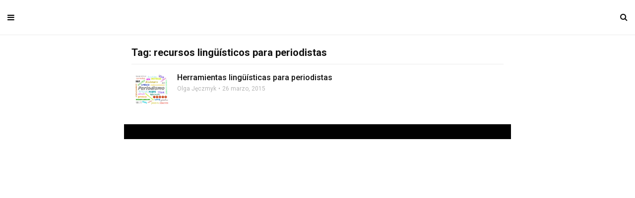

--- FILE ---
content_type: text/html; charset=UTF-8
request_url: https://miquelpellicer.com/amp/tag/recursos-linguisticos-para-periodistas/
body_size: 8776
content:
<!doctype html>
<html amp lang="es">
<head>
  <meta charset="utf-8">
  <meta name="viewport" content="width=device-width,initial-scale=1,minimum-scale=1,maximum-scale=1,user-scalable=no">
  
	<!-- This site is optimized with the Yoast SEO plugin v26.6 - https://yoast.com/wordpress/plugins/seo/ -->
	<title>recursos lingüísticos para periodistas Archives - MiquelPellicer.com</title>
	<link rel="canonical" href="https://miquelpellicer.com/tag/recursos-linguisticos-para-periodistas/" />
	<meta property="og:locale" content="es_ES" />
	<meta property="og:type" content="article" />
	<meta property="og:title" content="recursos lingüísticos para periodistas Archives - MiquelPellicer.com" />
	<meta property="og:url" content="https://miquelpellicer.com/tag/recursos-linguisticos-para-periodistas/" />
	<meta property="og:site_name" content="MiquelPellicer.com" />
	<meta name="twitter:card" content="summary_large_image" />
	<meta name="twitter:site" content="@mpellicerala" />
	<script type="application/ld+json" class="yoast-schema-graph">{"@context":"https://schema.org","@graph":[{"@type":"CollectionPage","@id":"https://miquelpellicer.com/tag/recursos-linguisticos-para-periodistas/","url":"https://miquelpellicer.com/tag/recursos-linguisticos-para-periodistas/","name":"recursos lingüísticos para periodistas Archives - MiquelPellicer.com","isPartOf":{"@id":"https://miquelpellicer.com/#website"},"primaryImageOfPage":{"@id":"https://miquelpellicer.com/tag/recursos-linguisticos-para-periodistas/#primaryimage"},"image":{"@id":"https://miquelpellicer.com/tag/recursos-linguisticos-para-periodistas/#primaryimage"},"thumbnailUrl":"https://miquelpellicer.com/wp-content/uploads/2015/03/herramientas-de-periodistas.jpg","breadcrumb":{"@id":"https://miquelpellicer.com/tag/recursos-linguisticos-para-periodistas/#breadcrumb"},"inLanguage":"es"},{"@type":"ImageObject","inLanguage":"es","@id":"https://miquelpellicer.com/tag/recursos-linguisticos-para-periodistas/#primaryimage","url":"https://miquelpellicer.com/wp-content/uploads/2015/03/herramientas-de-periodistas.jpg","contentUrl":"https://miquelpellicer.com/wp-content/uploads/2015/03/herramientas-de-periodistas.jpg","width":547,"height":472},{"@type":"BreadcrumbList","@id":"https://miquelpellicer.com/tag/recursos-linguisticos-para-periodistas/#breadcrumb","itemListElement":[{"@type":"ListItem","position":1,"name":"Home","item":"https://miquelpellicer.com/"},{"@type":"ListItem","position":2,"name":"recursos lingüísticos para periodistas"}]},{"@type":"WebSite","@id":"https://miquelpellicer.com/#website","url":"https://miquelpellicer.com/","name":"MiquelPellicer.com","description":"Periodismo, Comunicación e IA","publisher":{"@id":"https://miquelpellicer.com/#/schema/person/546931d5dab3d6b298ed644db63e6969"},"potentialAction":[{"@type":"SearchAction","target":{"@type":"EntryPoint","urlTemplate":"https://miquelpellicer.com/?s={search_term_string}"},"query-input":{"@type":"PropertyValueSpecification","valueRequired":true,"valueName":"search_term_string"}}],"inLanguage":"es"},{"@type":["Person","Organization"],"@id":"https://miquelpellicer.com/#/schema/person/546931d5dab3d6b298ed644db63e6969","name":"Miquel Pellicer","image":{"@type":"ImageObject","inLanguage":"es","@id":"https://miquelpellicer.com/#/schema/person/image/","url":"https://miquelpellicer.com/wp-content/uploads/2019/10/Header-Miquel-Pellicer-2019.png","contentUrl":"https://miquelpellicer.com/wp-content/uploads/2019/10/Header-Miquel-Pellicer-2019.png","width":584,"height":81,"caption":"Miquel Pellicer"},"logo":{"@id":"https://miquelpellicer.com/#/schema/person/image/"},"description":"Periodista y antropólogo. Nacido el año en que murió Elvis. Educado en los medios de comunicación locales, es autor del blog MiquelPellicer.com. Actualmente, director de Estrategia Digital en la Universitat Oberta de Catalunya (UOC). Anteriormente, director de Innovación de Interprofit; director de Estrategia y Comunicación en Grupo Lavinia. Otras palabras clave de su currículum: FC Barcelona, Mundo Deportivo, Ayuntamiento de Barcelona, Enderrock, Transversal Web. Galardonado en los Premios Blocs Catalunya 2010 y miembro fundador del BCN MediaLab. Autor de los libros 'Optimismo para periodistas' y 'La Comunicación en la era Trump'.","sameAs":["https://www.miquelpellicer.com","http://www.facebook.com/miquel.pellicer","https://www.linkedin.com/in/mpellicer","https://x.com/mpellicerala","https://www.youtube.com/miquelpellicer"]}]}</script>
	<!-- / Yoast SEO plugin. -->


					<script async custom-element="amp-social-share" src="https://cdn.ampproject.org/v0/amp-social-share-0.1.js"></script>
		<link rel="stylesheet" id="font-awesome-css" href="https://maxcdn.bootstrapcdn.com/font-awesome/4.7.0/css/font-awesome.min.css" type="text/css" media="all">
	<script async custom-element="amp-sidebar" src="https://cdn.ampproject.org/v0/amp-sidebar-0.1.js"></script>

	
	
	<script src="https://cdn.ampproject.org/v0.js" async></script>
			<link rel="stylesheet" href="https://fonts.googleapis.com/css?family=Roboto:400,500,700">
		<style amp-boilerplate>body{-webkit-animation:-amp-start 8s steps(1,end) 0s 1 normal both;-moz-animation:-amp-start 8s steps(1,end) 0s 1 normal both;-ms-animation:-amp-start 8s steps(1,end) 0s 1 normal both;animation:-amp-start 8s steps(1,end) 0s 1 normal both}@-webkit-keyframes -amp-start{from{visibility:hidden}to{visibility:visible}}@-moz-keyframes -amp-start{from{visibility:hidden}to{visibility:visible}}@-ms-keyframes -amp-start{from{visibility:hidden}to{visibility:visible}}@-o-keyframes -amp-start{from{visibility:hidden}to{visibility:visible}}@keyframes -amp-start{from{visibility:hidden}to{visibility:visible}}</style><noscript><style amp-boilerplate>body{-webkit-animation:none;-moz-animation:none;-ms-animation:none;animation:none}</style></noscript>
		<script type="application/ld+json">{"@context":"http:\/\/schema.org","@type":"BlogPosting","mainEntityOfPage":"https:\/\/miquelpellicer.com\/tag\/recursos-linguisticos-para-periodistas\/","publisher":{"@type":"Organization","name":"MiquelPellicer.com","logo":{"@type":"ImageObject","url":"https:\/\/miquelpellicer.com\/wp-content\/uploads\/2019\/10\/cropped-Header-Miquel-Pellicer-2019-32x32.png","height":32,"width":32}},"headline":"","datePublished":"1970-01-01T00:00:00+00:00","dateModified":"2015-03-26T00:23:47+00:00","author":{"@type":"Person","name":""}}</script>
	  <style amp-custom>
    /* Generic WP styling */

.alignright {
	float: right;
}

a {
	text-decoration:none;
}

.alignleft {
	float: left;
}

.aligncenter {
	display: block;
	margin-left: auto;
	margin-right: auto;
}

.amp-wp-enforced-sizes {
	/** Our sizes fallback is 100vw, and we have a padding on the container; the max-width here prevents the element from overflowing. **/
	max-width: 100%;
	margin: 0 auto;
}

.amp-wp-unknown-size img {
	/** Worst case scenario when we can't figure out dimensions for an image. **/
	/** Force the image into a box of fixed dimensions and use object-fit to scale. **/
	object-fit: contain;
}

/* Template Styles */

.amp-wp-content,
.amp-wp-title-bar div {
		margin: 0 auto;
	max-width: 1140px;
	}

html {
	background: #fff;
}

body {
	background: #fff;
	color: #353535;
	font-family: 'Roboto', sans-serif;	font-weight: 400;
	line-height: 1.5em;
}

p,
ol,
ul,
figure {
	margin: 0 0 1em;
	padding: 0;
}

a,
a:visited {
	color: #000000;
}

a:hover,
a:active,
a:focus {
	color: #353535;
}

/* Quotes */

blockquote {
	color: #353535;
	background: rgba(127,127,127,.125);
	border-left: 2px solid #000000;
	margin: 8px 0 24px 0;
	padding: 16px;
}

blockquote p:last-child {
	margin-bottom: 0;
}

.amp-wp-single-title {
	font-family:'Roboto', sans-serif;	text-align:center;
	color:#111;
	line-height:1.1em;
	margin-bottom:10px;
	font-size:32px;
}

.text-center {
	text-align:center;
}

/* Header */

.amp-wp-header {
  background:#fff;
  border-bottom:1px solid #eaeaea;
  z-index:9999;
  position:fixed;
  text-align:center;
  top:0;
  left:0;
  width:100%;
}

.amp-wp-header div {
	color: #fff;
	font-size: 1em;
	font-weight: 400;
	position: relative;
  height:70px;
  line-height:70px;
}

.amp-wp-header .navbar-toggle {
  left:15px;
}

.amp-wp-header .navbar-toggle,
.amp-wp-header .navbar-search {
  position:absolute;
  padding:0;
  border:0 none;
  background:none;
  font-size:16px;
  line-height:70px;
}

.amp-wp-header .navbar-search {
  color:#111;
  right:15px;
}

h1,h2,h3,h4,h5,h6 {
	font-family:'Roboto', sans-serif;	color:#111;
	text-transform:none;
	line-height:1.1em;
}

.amp-wp-wrapper {
  background:#fff;
  position:relative;
  max-width:780px;
  margin:0 auto;
}

.amp-wp-article {
	color: #666;
	font-weight: 400;
	margin: 0 auto;
	max-width: 840px;
	overflow-wrap: break-word;
	word-wrap: break-word;
}

.amp-wp-article-header {
	align-items: center;
	align-content: stretch;
	display: flex;
	flex-wrap: wrap;
	justify-content: space-between;
	margin: 1.5em 16px 1.5em;
}

.amp-wp-title {
	color: #353535;
	display: block;
	flex: 1 0 100%;
	font-weight: 900;
	margin: 0 0 .625em;
	width: 100%;
}

.amp-wp-meta {
	color: #696969;
	display: inline-block;
	flex: 2 1 50%;
	font-size: .875em;
	line-height: 1.5em;
	margin: 0;
	padding: 0;
}

.amp-wp-article-header .amp-wp-meta:last-of-type {
	text-align: right;
}

.amp-wp-article-header .amp-wp-meta:first-of-type {
	text-align: left;
}

.tt-blog-nav-label {
	font-size:11px;
	color:#b5b5b5;
}

.amp-wp-byline amp-img,
.amp-wp-byline .amp-wp-author {
	display: inline-block;
	vertical-align: middle;
}

.amp-wp-meta {
	color:#111;
}

.amp-wp-article-featured-image {
	padding-top:20px ;
	margin-top:20px ;
	border-top:1px solid #eee;
}

.amp-wp-meta time {
	color:#b5b5b5;
}

.amp-wp-byline amp-img {
	border: 1px solid #000000;
	border-radius: 50%;
	position: relative;
	margin-right: 6px;
}

.amp-wp-posted-on {
	text-align: right;
}

.amp-wp-article-featured-image {
	margin-top:1em;
  margin-bottom:1em;
}
.amp-wp-article-featured-image amp-img {
	margin: 0 auto;
}
.amp-wp-article-featured-image.wp-caption .wp-caption-text {
	margin: 0 18px;
}

.amp-wp-article-content ul,
.amp-wp-article-content ol {
	margin-left: 1em;
}

.amp-wp-article-content amp-img {
	margin: 0 auto;
}

.amp-wp-article-content amp-img.alignright {
	margin: 0 0 1em 16px;
}

.amp-wp-article-content amp-img.alignleft {
	margin: 0 16px 1em 0;
}

.wp-caption {
	padding: 0;
}

.wp-caption.alignleft {
	margin-right: 16px;
}

.wp-caption.alignright {
	margin-left: 16px;
}

.wp-caption .wp-caption-text {
	border-bottom: 1px solid #eee;
	color: #696969;
	font-size: .875em;
	line-height: 1.5em;
	margin: 0;
	padding: .66em 10px .75em;
}

amp-iframe,
amp-youtube,
amp-instagram,
amp-vine {
	background: #c2c2c2;
	margin: 0 -16px 1.5em;
}

.amp-wp-article-content amp-carousel amp-img {
	border: none;
}

amp-carousel > amp-img > img {
	object-fit: contain;
}

.amp-wp-iframe-placeholder {
	background: #c2c2c2 url( https://miquelpellicer.com/wp-content/plugins/magplus-amp/assets/images/placeholder-icon.png ) no-repeat center 40%;
	background-size: 48px 48px;
	min-height: 48px;
}

.amp-wp-comments-link {
  display:none;
}

.post-pagination {
  padding:20px 0 25px 0;
  border-top:1px solid #eee;
  border-bottom:1px solid #eee;
}


.post-pagination h5,
.post-pagination a {
	margin:0;
	text-decoration:none;
}

.post-pagination a:hover h5 {
	color:#666;
}

.amp-wp-tax-category,
.amp-wp-tax-tag {
	color: #111 ;
	font-size: .875em;
	line-height: 1.5em;
}

.amp-wp-tax-tag a {
	color:#b5b5b5;
	text-decoration:none;
}

.amp-wp-comments-link {
	color: #696969;
	font-size: .875em;
	line-height: 1.5em;
	text-align: center;
	margin: 2.25em 0 1.5em;
}

.amp-wp-comments-link a {
	border-style: solid;
	border-color: #c2c2c2;
	border-width: 1px 1px 2px;
	border-radius: 4px;
	background-color: transparent;
	color: #000000;
	cursor: pointer;
	display: block;
	font-size: 14px;
	font-weight: 600;
	line-height: 18px;
	margin: 0 auto;
	max-width: 200px;
	padding: 11px 16px;
	text-decoration: none;
	width: 50%;
	-webkit-transition: background-color 0.2s ease;
	transition: background-color 0.2s ease;
}

.amp-wp-footer {
	margin-top:23px;
}

.amp-wp-footer h2 {
	font-size: 1em;
	line-height: 1.375em;
	margin: 0 0 .5em;
}

.amp-wp-footer p {
	color: #696969;
	font-size: .8em;
	line-height: 1.5em;
	margin: 0 85px 0 0;
}

.amp-wp-footer a {
	text-decoration: none;
}

.back-to-top {
	bottom: 1.275em;
	font-size: .8em;
	font-weight: 600;
	line-height: 2em;
	position: absolute;
	right: 16px;
}

.tt-comment {
  list-style: none;
  margin-bottom: -15px;
}

.tt-comment-container {
  margin-bottom: 25px;
}

.tt-comment-avatar {
  float: left;
  width: 40px;
  height: 40px;
  -moz-border-radius: 100%;
  border-radius: 100%;
  overflow: hidden;
}

.tt-comment-avatar img {
  -moz-border-radius: 100%;
  border-radius: 100%;
}

.tt-comment-info {
  padding-left: 50px;
  padding-top: 10px;
}

.tt-comment-label {
  font-family: 'Roboto';
  font-size: 14px;
  line-height: 18px;
  font-weight: 400;
  color: #b5b5b5;
  margin-bottom: 5px;
}

.tt-comment-label span:after {
  content: '•';
  display: inline-block;
  padding-left: 4px;
  padding-right: 1px;
}

.tt-comment-label span:last-child:after {
  display: none;
}

.tt-comment-label a {
  font-weight: 700;
  color: #111;
  text-decoration:none;
}

.tt-comment-label a:hover {
  color: #51c8fa;
}

.tt-comment-info .simple-text {
  margin-bottom: 5px;
}

.tt-comment-reply,
.comment-reply-link,
.comment-edit-link {
  font-size: 13px;
  line-height: 17px;
  font-weight: 500;
  color: #111;
}

.tt-comment-reply .fa,
.comment-reply-link .fa {
  color: #ccc;
  margin-right: 6px;
  -webkit-transition: all 300ms ease-in-out;
  -moz-transition: all 300ms ease-in-out;
  transition: all 300ms ease-in-out;
}

.tt-comment-reply:hover,
.tt-comment-reply:hover .fa,
.comment-reply-link:hover,
.comment-reply-link:hover .fa,
.comment-edit-link:hover {
  color: #51c8fa;
}

.tt-comment .children {
  list-style: none;
  padding-left: 35px;
}

.tt-comment .children .tt-comment-avatar {
  width: 30px;
  height: 30px;
}

.tt-comment-container p {
  margin-bottom: 0px;
  font-size:13px;
  line-height:1.6em;
  color:#666;
}

.tt-comment .children .tt-comment-info {
  padding-left: 40px;
  padding-top: 2px;
}

@media (max-width:767px) {
  .tt-comment-container {
    text-align: center;
  }
  .tt-comment-avatar {
    display: inline-block;
    float: none;
    margin-bottom: 10px;
  }
  .tt-comment-info {
    padding-left: 0;
  }
  .tt-comment .children {
    padding-left: 0;
  }
  .tt-comment .children .tt-comment-info {
    padding-left: 0;
  }
}

.tt-comment li.pingback {
  padding-bottom: 12px;
  margin-bottom: 12px;
  border-bottom: 1px solid #e1e1e1;
}

.tt-comment li.pingback a {
  color: #51c8fa;
}


.tt-comment li.pingback:last-child {
  margin-bottom: 25px ;
}


.comment-form .tt-comment-form-ava {
  float: left;
  display: block;
  width: 40px;
  border-radius: 50%;
}

.tt-comment-form-content,
.tt-comment-form {
  padding-left: 55px;
  padding-top: 6px;
}

p.logged-in-as {
  margin-bottom: 10px ;
  font-size:12px;
  color:#b5b5b5;
}

.tt-comment-form {
  padding-left: 0;
}

.tt-comment-form .c-area {
  margin-bottom: 10px;
  border:1px solid #eee;
  width:100%;
  padding:12px 15px;
  box-sizing:border-box;
  -webkit-box-sizing:border-box;
  color:#b5b5b5;
  font-family:'Roboto', sans-serif;}

.tt-comment-form .c-input {
  margin-bottom: 19px;
}

.tt-comment-form .c-btn {
  margin-top: -17px;
}

@media (max-width:767px) {
  .tt-comment-form-ava {
    float: none;
    margin: 0 auto 10px auto;
  }
  .tt-comment-form-content {
    padding-left: 0;
  }
}

.tt-title-block-2 {
	text-align:center;
}

.coment-item {
	margin:0 16px;
	border-top:1px solid #eee;
	margin-top:20px;
}

#reply-title {
	font-size:18px;
	margin-bottom:0;
}

.tt-comment-form input[type="submit"] {
	border:0 none;
	background:#666;
	color:#fff;
	padding:10px;
}

.tt-share-icons {
  margin-top:-12px;
}

.tt-share-buttons {
  margin-bottom:10px;
}

.post-pagination {
  overflow:hidden;
}

.amp-wp-article-footer {
  margin-bottom:25px;
}

.prev-post,
.next-post {
  width:50%;
  display:inline-block;
  float:left;
}

.next-post {
  text-align:right;
}

.tt-post-comments {
  margin-top:25px;
}

.button.tt-add-comment {
  background:#51c8fa;
  color:#fff;
  padding:6px 25px;
  font-size:14px;
  font-weight:600;
  margin-top:6px;
  display:inline-block;
}

.button.tt-add-comment:hover {
  opacity:0.8;
}

.author {
  font-weight:600;
  font-size:14px;
}

.comment-content {
  margin-top:2px;
  font-size:13px;
  color:#666;
}

.date {
  color:#b5b5b5;
  font-size:13px;
}

.comments .comment:first-child {
  border:0 none;
}

.tt-comment-title {
  margin-bottom:0;
  margin-top:0;
}

.comments .comment {
  border-top:1px solid #eaeaea;
}

.thecomment {
  width:100%;
  padding-top:15px;
}

.amp-view-desktop-version {
  text-align:center;
  padding:15px 0 21px 0;
  border-top:1px solid #eaeaea;
}
.amp-view-desktop-version .button {
  font-size:13px;
  padding:5px 22px;
}

.amp-view-desktop-version .button i {
  margin-right:5px;
  font-size:12px;
}

.amp-footer-copyright-wrapper {
  background:#000;
  padding:15px 0;
}

.footer-copy-text {
  color:rgba(255,255,255,0.3);
  font-size:11px;
  font-weight:600;
  text-align:center;
}

.amp-inner-wrapper {
  padding:0 15px;
  padding-top:95px;
}

.tt-post-comments.no-comment-yet {
  margin-top:15px;
}

.mobile-sidebar {
  background:#000;
  padding:60px 30px 30px 30px;
  width:270px;
}

.tt-mobile-logo {
  margin-bottom:25px;
  display:block;
}

.tt-mobile-close {
  display: block;
  position: absolute;
  top: 18px;
  right: 20px;
  width: 16px;
  background:none;
  border:0 none;
  height: 16px;
  cursor: pointer;
}

.tt-mobile-close:before,
.tt-mobile-close:after {
  content: "";
  position: absolute;
  display: block;
  top: 7px;
  left: 0;
  width: 100%;
  height: 2px;
  background: #d1d1d1;
  -webkit-transition: all 300ms ease-in-out;
  -moz-transition: all 300ms ease-in-out;
  transition: all 300ms ease-in-out;
}

.tt-mobile-close:before {
  margin-top: -7px;
  -webkit-transform: translateY(7px) rotate(45deg);
  -moz-transform: translateY(7px) rotate(45deg);
  -ms-transform: translateY(7px) rotate(45deg);
  transform: translateY(7px) rotate(45deg);
  -webkit-transform-origin: center center;
  -moz-transform-origin: center center;
  -ms-transform-origin: center center;
  transform-origin: center center;
}

.tt-mobile-close:after {
  margin-top: 7px;
  -webkit-transform: translateY(-7px) rotate(-45deg);
  -moz-transform: translateY(-7px) rotate(-45deg);
  -ms-transform: translateY(-7px) rotate(-45deg);
  transform: translateY(-7px) rotate(-45deg);
  -webkit-transform-origin: center center;
  -moz-transform-origin: center center;
  -ms-transform-origin: center center;
  transform-origin: center center;
}

.tt-mobile-close:hover:before,
.tt-mobile-close:hover:after {
  background: #fff;
}
.tt-mobile-nav ul {
  list-style: none;
}

.tt-mobile-nav>ul>li {
  margin-bottom: 20px;
}

.tt-mobile-nav>ul>li:last-child {
  margin-bottom: 0;
}

.tt-mobile-nav>ul>li>a {
  display: block;
  position: relative;
  font-family: 'Roboto';
  font-size: 13px;
  line-height: 17px;
  font-weight: 400;
  color: #fff;
  opacity: 0.6;
}

.tt-mobile-nav ul li.menu-item-has-children>a:before {
  position: absolute;
  right: 0;
  top: 50%;
  margin-top: -6px;
  font-size: 12px;
  content: '\f107';
  font-family: 'FontAwesome';
}

.tt-mobile-nav>ul>li.active>a,
.tt-mobile-nav>ul>li:hover>a {
  opacity: 0.9;
}

.tt-mobile-nav>ul>li>ul {
  padding-top: 15px;
  padding-left: 18px;
  padding-bottom: 2px;
}

.tt-mobile-nav>ul>li>ul>li,
.tt-mobile-nav>ul>li>ul>li>ul>li {
  margin-bottom: 10px;
}

.tt-mobile-nav>ul>li>ul>li:last-child {
  margin-bottom: 0;
}

.tt-mobile-nav>ul>li>ul>li>a,
.tt-mobile-nav>ul>li>ul>li>ul>li>a {
  position: relative;
  font-family: 'Roboto';
  font-size: 12px;
  line-height: 16px;
  font-weight: 400;
  color: #fff;
  opacity: 0.6;
}

.tt-mobile-nav>ul>li>ul>li>a {
  margin-bottom: 10px;
  display: block;
}

.tt-mobile-nav>ul>li>ul>li.active>a,
.tt-mobile-nav>ul>li>ul>li:hover>a,
.tt-mobile-nav>ul>li>ul>li>ul>li:hover>a {
  opacity: 0.9;
}

.amp-logo {
  display: inline-block;
  max-width: 100%;
  max-height: 100%;
  width: auto;
  height: auto;
  vertical-align: middle;
}

.tt-s-search {
  position: relative;
}

.tt-s-search input[type="text"] {
  width: 100%;
  height: 42px;
  border: 1px solid #eaeaea;
  background: transparent;
  box-sizing:border-box;
  padding-left: 44px;
  padding-right: 15px;
  -webkit-transition: all 300ms ease-in-out;
  -moz-transition: all 300ms ease-in-out;
  transition: all 300ms ease-in-out;
}

.tt-s-search input[type="text"]:focus {
  border-color: #51c8fa;
}

.tt-s-search-submit {
  position: absolute;
  top: 0;
  left: 0;
  width: 42px;
  height: 42px;
  text-align: center;
}

.tt-s-search-submit .fa {
  font-size: 16px;
  color: #51c8fa;
  line-height: 42px;
  font-style: normal;
  -webkit-transition: all 300ms ease-in-out;
  -moz-transition: all 300ms ease-in-out;
  transition: all 300ms ease-in-out;
}

.tt-s-search-submit:hover .fa {
  color: #30373b;
}

.tt-s-search-submit input {
  position: absolute;
  top: 0;
  left: 0;
  width: 100%;
  height: 100%;
  background: transparent;
  border: 0;
}

.amp-front-page .amp-inner-wrapper {
  padding-top:0;
}

.tt-homepage-slider {
  padding-top:70px;
  width:100%;
  margin:0;
}

.img-holder {
  position:relative;
  width:100%;
  height:106%;
  background-size:cover;
  background-position:center center;
}

.content-holder {
  position:absolute;
  width:100%;
  text-align:center;
  left:0;
  box-sizing:border-box;
  transform: translateY(-50%);
  -webkit-transform: translateY(-50%); 
  -moz-transform: translateY(-50%);
  -ms-transform: translateY(-50%);
  top:50%;
  padding:0 30px;
}

.content-holder h3 a {
  color:#fff;
}

.slider-item.amp-carousel-slide {
  height:106%;
}

.amp-featured-slider .img-holder:before {
  content: "";
  position: absolute;
  top: 0;
  left: 0;
  width: 100%;
  height: 100%;
  background: rgba(0,0,0,0.4);
  bottom: 0;
  right: 0;
  transition: opacity 0.3s;
}

.tt-post-list {
  list-style: none;
  margin-top:5px;
}

.tt-post {
  overflow:hidden;
}

.tt-post-list li {
  border-bottom: 1px solid #eaeaea;
  padding:12px 0;
}

.tt-post.type-7 .tt-post-img {
  float: left;
  width: 80px;
}

.tt-post.type-7 .tt-post-info {
  padding: 0 0 0 92px;
}

.tt-post-list li:last-child {
  margin-bottom: 0;
  border-bottom:0;
}

a.tt-post-title  {
  font-size:14px;
  color:#111;
  line-height:18px;
  margin-bottom:5px;
  display:block;
  font-weight:500;
}

.tt-post-label {
  font-size: 12px;
  line-height: 16px;
  font-weight: 400;
  color: #b5b5b5;
}

.tt-post-label span a {
  color:#b5b5b5;
  position:relative;
}

.tt-post-label span a:hover,
a.tt-post-title:hover {
  color:#51c8fa;
}

.tt-post-label span:after {
  content: '•';
  display: inline-block;
  padding-left: 4px;
  padding-right: 1px;
}

.tt-post-label span:last-child:after {
  display: none;
}

.page-numbers {
  font-size: 0;
  list-style: none;
  margin-bottom: -10px;
}

.page-numbers li  {
  display: inline-block;
  margin-right: 10px;
  margin-bottom: 10px;
  height: 30px;
  line-height: 30px;
}

.page-numbers li:last-child {
  margin-right:0;
}

.page-numbers span,
.page-numbers a {
  display: inline-block;
}

.page-numbers a,
.page-numbers span {
  min-width: 30px;
  font-size: 12px;
  line-height: 30px;
  font-weight: 500;
  color: #666;
  text-align: center;
  background: #eaeaea;
  padding: 0 5px;
}

.page-numbers a:hover,
.page-numbers li span.current {
  background: #51c8fa;
  color: #fff;
}

.amp-title-wrapper {
  border-bottom:1px solid #eaeaea;
  padding-bottom:12px;
}

.amp-title-wrapper h1 {
  font-size:20px;
  margin:0;
}

.amp-404 h1 {
  font-size:26px;
  margin-top:0;
  margin-bottom:15px;
}

.amp-404 p {
  font-size:14px;
}

[class*="amp-wp-inline"].gif-showcase {
  padding-bottom:0;
}

.tt-post-img.swiper-container {
  display:none;
}

amp-carousel .amp-carousel-button.amp-disabled {
  opacity:1;
  visibility:visible;
}

.tt-search-page .amp-title-wrapper {
  padding-top:12px;
}

.tt-related-posts {
  position:relative;
  overflow:hidden;
  border-bottom:1px solid #eaeaea;
  padding-bottom:25px;
  margin-bottom:15px;
}

.tt-related-post-col {
  width:30.40%;
  display:inline-block;
  float:left;
  padding-right:15px;
}

.tt-related-post-col:last-of-type {
  padding-right:0;
}

.tt-post-info {
  padding-top:10px;
}

.tt-post-info .c-h5 {
  font-size:16px;
  line-height:1.2;
}

.tt-google-amp-ads {
  margin: 0 0 30px;
  text-align: center;
  overflow: hidden;
  display: block;
  width: 100%;
}    a.heateor_sss_amp{padding:0 4px;}div.heateor_sss_horizontal_sharing a amp-img{display:inline-block;}.heateor_sss_amp_gab img{background-color:#25CC80}.heateor_sss_amp_parler img{background-color:#892E5E}.heateor_sss_amp_gettr img{background-color:#E50000}.heateor_sss_amp_instagram img{background-color:#624E47}.heateor_sss_amp_yummly img{background-color:#E16120}.heateor_sss_amp_youtube img{background-color:#ff0000}.heateor_sss_amp_teams img{background-color:#5059c9}.heateor_sss_amp_google_translate img{background-color:#528ff5}.heateor_sss_amp_x img{background-color:#2a2a2a}.heateor_sss_amp_rutube img{background-color:#14191f}.heateor_sss_amp_buffer img{background-color:#000}.heateor_sss_amp_delicious img{background-color:#53BEEE}.heateor_sss_amp_rss img{background-color:#e3702d}.heateor_sss_amp_facebook img{background-color:#0765FE}.heateor_sss_amp_digg img{background-color:#006094}.heateor_sss_amp_email img{background-color:#649A3F}.heateor_sss_amp_float_it img{background-color:#53BEEE}.heateor_sss_amp_linkedin img{background-color:#0077B5}.heateor_sss_amp_pinterest img{background-color:#CC2329}.heateor_sss_amp_print img{background-color:#FD6500}.heateor_sss_amp_reddit img{background-color:#FF5700}.heateor_sss_amp_mastodon img{background-color:#6364FF}.heateor_sss_amp_stocktwits img{background-color: #40576F}.heateor_sss_amp_mewe img{background-color:#007da1}.heateor_sss_amp_mix img{background-color:#ff8226}.heateor_sss_amp_tumblr img{background-color:#29435D}.heateor_sss_amp_twitter img{background-color:#55acee}.heateor_sss_amp_vkontakte img{background-color:#0077FF}.heateor_sss_amp_yahoo img{background-color:#8F03CC}.heateor_sss_amp_xing img{background-color:#00797D}.heateor_sss_amp_instagram img{background-color:#527FA4}.heateor_sss_amp_whatsapp img{background-color:#55EB4C}.heateor_sss_amp_aim img{background-color: #10ff00}.heateor_sss_amp_amazon_wish_list img{background-color: #ffe000}.heateor_sss_amp_aol_mail img{background-color: #2A2A2A}.heateor_sss_amp_app_net img{background-color: #5D5D5D}.heateor_sss_amp_balatarin img{background-color: #fff}.heateor_sss_amp_bibsonomy img{background-color: #000}.heateor_sss_amp_bitty_browser img{background-color: #EFEFEF}.heateor_sss_amp_blinklist img{background-color: #3D3C3B}.heateor_sss_amp_blogger_post img{background-color: #FDA352}.heateor_sss_amp_blogmarks img{background-color: #535353}.heateor_sss_amp_bookmarks_fr img{background-color: #E8EAD4}.heateor_sss_amp_box_net img{background-color: #1A74B0}.heateor_sss_amp_buddymarks img{background-color: #ffd400}.heateor_sss_amp_care2_news img{background-color: #6EB43F}.heateor_sss_amp_comment img{background-color: #444}.heateor_sss_amp_diary_ru img{background-color: #E8D8C6}.heateor_sss_amp_diaspora img{background-color: #2E3436}.heateor_sss_amp_dihitt img{background-color: #FF6300}.heateor_sss_amp_diigo img{background-color: #4A8BCA}.heateor_sss_amp_douban img{background-color: #497700}.heateor_sss_amp_draugiem img{background-color: #ffad66}.heateor_sss_amp_evernote img{background-color: #8BE056}.heateor_sss_amp_facebook_messenger img{background-color: #0084FF}.heateor_sss_amp_fark img{background-color: #555}.heateor_sss_amp_fintel img{background-color: #087515}.heateor_sss_amp_flipboard img{background-color: #CC0000}.heateor_sss_amp_folkd img{background-color: #0F70B2}.heateor_sss_amp_google_news img{background-color: #4285F4}.heateor_sss_amp_google_classroom img{background-color: #FFC112}.heateor_sss_amp_google_gmail img{background-color: #E5E5E5}.heateor_sss_amp_hacker_news img{background-color: #F60}.heateor_sss_amp_hatena img{background-color: #00A6DB}.heateor_sss_amp_instapaper img{background-color: #EDEDED}.heateor_sss_amp_jamespot img{background-color: #FF9E2C}.heateor_sss_amp_kakao img{background-color: #FCB700}.heateor_sss_amp_kik img{background-color: #2A2A2A}.heateor_sss_amp_kindle_it img{background-color: #2A2A2A}.heateor_sss_amp_known img{background-color: #fff101}.heateor_sss_amp_line img{background-color: #00C300}.heateor_sss_amp_livejournal img{background-color: #EDEDED}.heateor_sss_amp_mail_ru img{background-color: #356FAC}.heateor_sss_amp_mendeley img{background-color: #A70805}.heateor_sss_amp_meneame img{background-color: #FF7D12}.heateor_sss_amp_mixi img{background-color: #EDEDED}.heateor_sss_amp_myspace img{background-color: #2A2A2A}.heateor_sss_amp_netlog img{background-color: #2A2A2A}.heateor_sss_amp_netvouz img{background-color: #c0ff00}.heateor_sss_amp_newsvine img{background-color: #055D00}.heateor_sss_amp_nujij img{background-color: #D40000}.heateor_sss_amp_odnoklassniki img{background-color: #F2720C}.heateor_sss_amp_oknotizie img{background-color: #fdff88}.heateor_sss_amp_outlook_com img{background-color: #0072C6}.heateor_sss_amp_papaly img{background-color: #3AC0F6}.heateor_sss_amp_pinboard img{background-color: #1341DE}.heateor_sss_amp_plurk img{background-color: #CF682F}.heateor_sss_amp_pocket img{background-color: #ee4056}.heateor_sss_amp_polyvore img{background-color: #2A2A2A}.heateor_sss_amp_printfriendly img{background-color: #61D1D5}.heateor_sss_amp_protopage_bookmarks img{background-color: #413FFF}.heateor_sss_amp_pusha img{background-color: #0072B8}.heateor_sss_amp_qzone img{background-color: #2B82D9}.heateor_sss_amp_refind img{background-color: #1492ef}.heateor_sss_amp_rediff_mypage img{background-color: #D20000}.heateor_sss_amp_renren img{background-color: #005EAC}.heateor_sss_amp_segnalo img{background-color: #fdff88}.heateor_sss_amp_sina_weibo img{background-color: #ff0}.heateor_sss_amp_sitejot img{background-color: #ffc800}.heateor_sss_amp_skype img{background-color: #00AFF0}.heateor_sss_amp_sms img{background-color: #6ebe45}.heateor_sss_amp_slashdot img{background-color: #004242}.heateor_sss_amp_stumpedia img{background-color: #EDEDED}.heateor_sss_amp_svejo img{background-color: #fa7aa3}.heateor_sss_amp_symbaloo_feeds img{background-color: #6DA8F7}.heateor_sss_amp_telegram img{background-color: #3DA5f1}.heateor_sss_amp_trello img{background-color: #1189CE}.heateor_sss_amp_tuenti img{background-color: #0075C9}.heateor_sss_amp_twiddla img{background-color: #EDEDED}.heateor_sss_amp_typepad_post img{background-color: #2A2A2A}.heateor_sss_amp_viadeo img{background-color: #2A2A2A}.heateor_sss_amp_viber img{background-color: #8B628F}.heateor_sss_amp_webnews img{background-color: #CC2512}.heateor_sss_amp_wordpress img{background-color: #464646}.heateor_sss_amp_wykop img{background-color: #367DA9}.heateor_sss_amp_yahoo_mail img{background-color: #400090}.heateor_sss_amp_yahoo_messenger img{background-color: #400090}.heateor_sss_amp_yoolink img{background-color: #A2C538}.heateor_sss_amp_youmob img{background-color: #3B599D}.heateor_sss_amp_gentlereader img{background-color: #46aecf}.heateor_sss_amp_threema img{background-color: #2A2A2A}.heateor_sss_amp_bluesky img{background-color:#0085ff}.heateor_sss_amp_threads img{background-color:#000}.heateor_sss_amp_raindrop img{background-color:#0b7ed0}.heateor_sss_amp_micro_blog img{background-color:#ff8800}  </style>
</head>

<body data-rsssl=1 class="amp-custom-class">
<amp-sidebar id="sidebar" class="mobile-sidebar" layout="nodisplay" side="left">
  <button id="close-sidebar-nav" on="tap:sidebar.close" class="ampstart-btn caps tt-mobile-close m2"></button>
  <div id="sidebar-nav-logo">
        <nav class="tt-mobile-nav">
      <ul id="side-header-nav" class="side-menu"><li id="menu-item-664" class="menu-item menu-item-type-custom menu-item-object-custom menu-item-home menu-item-664"><a href="https://miquelpellicer.com/amp/">Inicio</a></li>
<li id="menu-item-663" class="menu-item menu-item-type-post_type menu-item-object-page menu-item-663"><a href="https://miquelpellicer.com/amp/biografia-miquel-pellicer/">Sobre mí</a></li>
<li id="menu-item-8363" class="menu-item menu-item-type-post_type menu-item-object-page menu-item-8363"><a href="https://miquelpellicer.com/amp/colaboraciones/">En medios</a></li>
<li id="menu-item-3418" class="menu-item menu-item-type-post_type menu-item-object-page menu-item-3418"><a href="https://miquelpellicer.com/amp/herramientas-para-periodistas/">Herramientas</a></li>
<li id="menu-item-1185" class="menu-item menu-item-type-custom menu-item-object-custom menu-item-1185"><a href="https://miquelpellicer.com/amp/la-comunicacion-en-la-era-trump/">Comunicación en la Era Trump</a></li>
<li id="menu-item-5695" class="menu-item menu-item-type-post_type menu-item-object-page menu-item-5695"><a href="https://miquelpellicer.com/amp/suscribete-miquelpellicer-com/">Suscripción</a></li>
</ul>    </nav>
  </div>
</amp-sidebar>

<div class="amp-wp-wrapper">
  <header id="#top" itemscope itemtype="https://schema.org/WPHeader" class="site-header amp-wp-header">
  <div>
          <button class="fa fa-bars navbar-toggle" on="tap:sidebar.toggle"></button>
                 <a href="https://miquelpellicer.com/amp/?s" class ="navbar-search"><i class="fa fa-search" aria-hidden="true"></i></a>
      </div>
</header>  <div class="amp-inner-wrapper">
    <div class="tt-heading amp-title-wrapper title-wrapper">
  <div class="container">
    <div class="row">
      <div class="col-md-12">
        <h1 class="tt-heading-title">Tag: recursos lingüísticos para periodistas</h1>
      </div>
    </div>
  </div>
</div>    <ul class="tt-post-list type-3">
    <li>
    <div class="tt-post type-7 clearfix post-4838 post type-post status-publish format-image has-post-thumbnail hentry category-periodismo-en-general category-recursos tag-diccionarios tag-herramientas tag-herramientas-de-lengua-para-periodistas tag-libros-de-estilo tag-rae tag-recursos-de-lengua-para-periodistas tag-recursos-linguisticos-para-periodistas post_format-post-format-image">
      <a class="tt-post-img"><amp-img class="img-responsive wp-post-image" src="https://miquelpellicer.com/wp-content/uploads/2015/03/herramientas-de-periodistas.jpg" alt="" width="80" height="69" layout="responsive"></amp-img></a>
      <div class="tt-post-info">
            <a class="tt-post-title c-h5" href="https://miquelpellicer.com/amp/2015/03/herramientas-linguisticas-para-periodistas/">Herramientas lingüísticas para periodistas</a>
              <div class="tt-post-label">
              <span class="tt-post-author-name"><a href="https://miquelpellicer.com/amp/author/olgajeno/">Olga Jęczmyk</a></span>
                    <span class="tt-post-date">26 marzo, 2015</span>
          </div>
        </div>
    </div>                                    
  </li>
  </ul>
  </div>
  <footer class="amp-wp-footer">
	<div class="amp-footer-copyright-wrapper">
    <div class="footer-copy-text"></div>
	</div>
</footer>
  </div>

</body>
</html>

<!-- This website is like a Rocket, isn't it? Performance optimized by WP Rocket. Learn more: https://wp-rocket.me -->